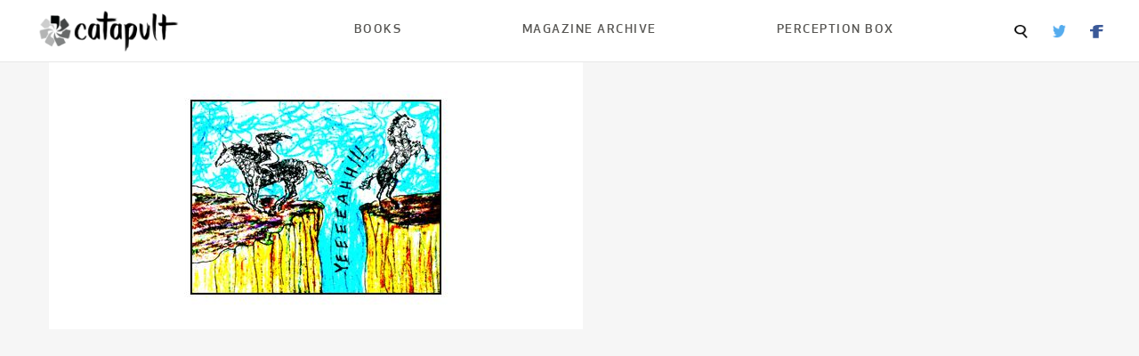

--- FILE ---
content_type: text/html; charset=UTF-8
request_url: https://magazine.catapult.co/fiction/stories/why-i-stopped-riding-horses
body_size: 9460
content:
<!DOCTYPE html>
<html class='no-js' lang='en'>
	<head>
		<meta name="viewport" content="width=device-width, initial-scale=1.0, maximum-scale=1.0, user-scalable=0" />
		<meta content='en-US' http-equiv='Content-Language'>
		<meta content='text/html; charset=UTF-8'>
		<meta content='IE=edge' http-equiv='X-UA-Compatible'>
		<meta name='robots' content='max-image-preview:large' />
	<style>img:is([sizes="auto" i], [sizes^="auto," i]) { contain-intrinsic-size: 3000px 1500px }</style>
	<script type="text/javascript">
/* <![CDATA[ */
window._wpemojiSettings = {"baseUrl":"https:\/\/s.w.org\/images\/core\/emoji\/16.0.1\/72x72\/","ext":".png","svgUrl":"https:\/\/s.w.org\/images\/core\/emoji\/16.0.1\/svg\/","svgExt":".svg","source":{"concatemoji":"https:\/\/s37710.pcdn.co\/wp-includes\/js\/wp-emoji-release.min.js?ver=6.8.3"}};
/*! This file is auto-generated */
!function(s,n){var o,i,e;function c(e){try{var t={supportTests:e,timestamp:(new Date).valueOf()};sessionStorage.setItem(o,JSON.stringify(t))}catch(e){}}function p(e,t,n){e.clearRect(0,0,e.canvas.width,e.canvas.height),e.fillText(t,0,0);var t=new Uint32Array(e.getImageData(0,0,e.canvas.width,e.canvas.height).data),a=(e.clearRect(0,0,e.canvas.width,e.canvas.height),e.fillText(n,0,0),new Uint32Array(e.getImageData(0,0,e.canvas.width,e.canvas.height).data));return t.every(function(e,t){return e===a[t]})}function u(e,t){e.clearRect(0,0,e.canvas.width,e.canvas.height),e.fillText(t,0,0);for(var n=e.getImageData(16,16,1,1),a=0;a<n.data.length;a++)if(0!==n.data[a])return!1;return!0}function f(e,t,n,a){switch(t){case"flag":return n(e,"\ud83c\udff3\ufe0f\u200d\u26a7\ufe0f","\ud83c\udff3\ufe0f\u200b\u26a7\ufe0f")?!1:!n(e,"\ud83c\udde8\ud83c\uddf6","\ud83c\udde8\u200b\ud83c\uddf6")&&!n(e,"\ud83c\udff4\udb40\udc67\udb40\udc62\udb40\udc65\udb40\udc6e\udb40\udc67\udb40\udc7f","\ud83c\udff4\u200b\udb40\udc67\u200b\udb40\udc62\u200b\udb40\udc65\u200b\udb40\udc6e\u200b\udb40\udc67\u200b\udb40\udc7f");case"emoji":return!a(e,"\ud83e\udedf")}return!1}function g(e,t,n,a){var r="undefined"!=typeof WorkerGlobalScope&&self instanceof WorkerGlobalScope?new OffscreenCanvas(300,150):s.createElement("canvas"),o=r.getContext("2d",{willReadFrequently:!0}),i=(o.textBaseline="top",o.font="600 32px Arial",{});return e.forEach(function(e){i[e]=t(o,e,n,a)}),i}function t(e){var t=s.createElement("script");t.src=e,t.defer=!0,s.head.appendChild(t)}"undefined"!=typeof Promise&&(o="wpEmojiSettingsSupports",i=["flag","emoji"],n.supports={everything:!0,everythingExceptFlag:!0},e=new Promise(function(e){s.addEventListener("DOMContentLoaded",e,{once:!0})}),new Promise(function(t){var n=function(){try{var e=JSON.parse(sessionStorage.getItem(o));if("object"==typeof e&&"number"==typeof e.timestamp&&(new Date).valueOf()<e.timestamp+604800&&"object"==typeof e.supportTests)return e.supportTests}catch(e){}return null}();if(!n){if("undefined"!=typeof Worker&&"undefined"!=typeof OffscreenCanvas&&"undefined"!=typeof URL&&URL.createObjectURL&&"undefined"!=typeof Blob)try{var e="postMessage("+g.toString()+"("+[JSON.stringify(i),f.toString(),p.toString(),u.toString()].join(",")+"));",a=new Blob([e],{type:"text/javascript"}),r=new Worker(URL.createObjectURL(a),{name:"wpTestEmojiSupports"});return void(r.onmessage=function(e){c(n=e.data),r.terminate(),t(n)})}catch(e){}c(n=g(i,f,p,u))}t(n)}).then(function(e){for(var t in e)n.supports[t]=e[t],n.supports.everything=n.supports.everything&&n.supports[t],"flag"!==t&&(n.supports.everythingExceptFlag=n.supports.everythingExceptFlag&&n.supports[t]);n.supports.everythingExceptFlag=n.supports.everythingExceptFlag&&!n.supports.flag,n.DOMReady=!1,n.readyCallback=function(){n.DOMReady=!0}}).then(function(){return e}).then(function(){var e;n.supports.everything||(n.readyCallback(),(e=n.source||{}).concatemoji?t(e.concatemoji):e.wpemoji&&e.twemoji&&(t(e.twemoji),t(e.wpemoji)))}))}((window,document),window._wpemojiSettings);
/* ]]> */
</script>
<style id='wp-emoji-styles-inline-css' type='text/css'>

	img.wp-smiley, img.emoji {
		display: inline !important;
		border: none !important;
		box-shadow: none !important;
		height: 1em !important;
		width: 1em !important;
		margin: 0 0.07em !important;
		vertical-align: -0.1em !important;
		background: none !important;
		padding: 0 !important;
	}
</style>
<link rel='stylesheet' id='wp-block-library-css' href='https://s37710.pcdn.co/wp-includes/css/dist/block-library/style.min.css?ver=6.8.3' type='text/css' media='all' />
<style id='classic-theme-styles-inline-css' type='text/css'>
/*! This file is auto-generated */
.wp-block-button__link{color:#fff;background-color:#32373c;border-radius:9999px;box-shadow:none;text-decoration:none;padding:calc(.667em + 2px) calc(1.333em + 2px);font-size:1.125em}.wp-block-file__button{background:#32373c;color:#fff;text-decoration:none}
</style>
<style id='global-styles-inline-css' type='text/css'>
:root{--wp--preset--aspect-ratio--square: 1;--wp--preset--aspect-ratio--4-3: 4/3;--wp--preset--aspect-ratio--3-4: 3/4;--wp--preset--aspect-ratio--3-2: 3/2;--wp--preset--aspect-ratio--2-3: 2/3;--wp--preset--aspect-ratio--16-9: 16/9;--wp--preset--aspect-ratio--9-16: 9/16;--wp--preset--color--black: #000000;--wp--preset--color--cyan-bluish-gray: #abb8c3;--wp--preset--color--white: #ffffff;--wp--preset--color--pale-pink: #f78da7;--wp--preset--color--vivid-red: #cf2e2e;--wp--preset--color--luminous-vivid-orange: #ff6900;--wp--preset--color--luminous-vivid-amber: #fcb900;--wp--preset--color--light-green-cyan: #7bdcb5;--wp--preset--color--vivid-green-cyan: #00d084;--wp--preset--color--pale-cyan-blue: #8ed1fc;--wp--preset--color--vivid-cyan-blue: #0693e3;--wp--preset--color--vivid-purple: #9b51e0;--wp--preset--gradient--vivid-cyan-blue-to-vivid-purple: linear-gradient(135deg,rgba(6,147,227,1) 0%,rgb(155,81,224) 100%);--wp--preset--gradient--light-green-cyan-to-vivid-green-cyan: linear-gradient(135deg,rgb(122,220,180) 0%,rgb(0,208,130) 100%);--wp--preset--gradient--luminous-vivid-amber-to-luminous-vivid-orange: linear-gradient(135deg,rgba(252,185,0,1) 0%,rgba(255,105,0,1) 100%);--wp--preset--gradient--luminous-vivid-orange-to-vivid-red: linear-gradient(135deg,rgba(255,105,0,1) 0%,rgb(207,46,46) 100%);--wp--preset--gradient--very-light-gray-to-cyan-bluish-gray: linear-gradient(135deg,rgb(238,238,238) 0%,rgb(169,184,195) 100%);--wp--preset--gradient--cool-to-warm-spectrum: linear-gradient(135deg,rgb(74,234,220) 0%,rgb(151,120,209) 20%,rgb(207,42,186) 40%,rgb(238,44,130) 60%,rgb(251,105,98) 80%,rgb(254,248,76) 100%);--wp--preset--gradient--blush-light-purple: linear-gradient(135deg,rgb(255,206,236) 0%,rgb(152,150,240) 100%);--wp--preset--gradient--blush-bordeaux: linear-gradient(135deg,rgb(254,205,165) 0%,rgb(254,45,45) 50%,rgb(107,0,62) 100%);--wp--preset--gradient--luminous-dusk: linear-gradient(135deg,rgb(255,203,112) 0%,rgb(199,81,192) 50%,rgb(65,88,208) 100%);--wp--preset--gradient--pale-ocean: linear-gradient(135deg,rgb(255,245,203) 0%,rgb(182,227,212) 50%,rgb(51,167,181) 100%);--wp--preset--gradient--electric-grass: linear-gradient(135deg,rgb(202,248,128) 0%,rgb(113,206,126) 100%);--wp--preset--gradient--midnight: linear-gradient(135deg,rgb(2,3,129) 0%,rgb(40,116,252) 100%);--wp--preset--font-size--small: 13px;--wp--preset--font-size--medium: 20px;--wp--preset--font-size--large: 36px;--wp--preset--font-size--x-large: 42px;--wp--preset--spacing--20: 0.44rem;--wp--preset--spacing--30: 0.67rem;--wp--preset--spacing--40: 1rem;--wp--preset--spacing--50: 1.5rem;--wp--preset--spacing--60: 2.25rem;--wp--preset--spacing--70: 3.38rem;--wp--preset--spacing--80: 5.06rem;--wp--preset--shadow--natural: 6px 6px 9px rgba(0, 0, 0, 0.2);--wp--preset--shadow--deep: 12px 12px 50px rgba(0, 0, 0, 0.4);--wp--preset--shadow--sharp: 6px 6px 0px rgba(0, 0, 0, 0.2);--wp--preset--shadow--outlined: 6px 6px 0px -3px rgba(255, 255, 255, 1), 6px 6px rgba(0, 0, 0, 1);--wp--preset--shadow--crisp: 6px 6px 0px rgba(0, 0, 0, 1);}:where(.is-layout-flex){gap: 0.5em;}:where(.is-layout-grid){gap: 0.5em;}body .is-layout-flex{display: flex;}.is-layout-flex{flex-wrap: wrap;align-items: center;}.is-layout-flex > :is(*, div){margin: 0;}body .is-layout-grid{display: grid;}.is-layout-grid > :is(*, div){margin: 0;}:where(.wp-block-columns.is-layout-flex){gap: 2em;}:where(.wp-block-columns.is-layout-grid){gap: 2em;}:where(.wp-block-post-template.is-layout-flex){gap: 1.25em;}:where(.wp-block-post-template.is-layout-grid){gap: 1.25em;}.has-black-color{color: var(--wp--preset--color--black) !important;}.has-cyan-bluish-gray-color{color: var(--wp--preset--color--cyan-bluish-gray) !important;}.has-white-color{color: var(--wp--preset--color--white) !important;}.has-pale-pink-color{color: var(--wp--preset--color--pale-pink) !important;}.has-vivid-red-color{color: var(--wp--preset--color--vivid-red) !important;}.has-luminous-vivid-orange-color{color: var(--wp--preset--color--luminous-vivid-orange) !important;}.has-luminous-vivid-amber-color{color: var(--wp--preset--color--luminous-vivid-amber) !important;}.has-light-green-cyan-color{color: var(--wp--preset--color--light-green-cyan) !important;}.has-vivid-green-cyan-color{color: var(--wp--preset--color--vivid-green-cyan) !important;}.has-pale-cyan-blue-color{color: var(--wp--preset--color--pale-cyan-blue) !important;}.has-vivid-cyan-blue-color{color: var(--wp--preset--color--vivid-cyan-blue) !important;}.has-vivid-purple-color{color: var(--wp--preset--color--vivid-purple) !important;}.has-black-background-color{background-color: var(--wp--preset--color--black) !important;}.has-cyan-bluish-gray-background-color{background-color: var(--wp--preset--color--cyan-bluish-gray) !important;}.has-white-background-color{background-color: var(--wp--preset--color--white) !important;}.has-pale-pink-background-color{background-color: var(--wp--preset--color--pale-pink) !important;}.has-vivid-red-background-color{background-color: var(--wp--preset--color--vivid-red) !important;}.has-luminous-vivid-orange-background-color{background-color: var(--wp--preset--color--luminous-vivid-orange) !important;}.has-luminous-vivid-amber-background-color{background-color: var(--wp--preset--color--luminous-vivid-amber) !important;}.has-light-green-cyan-background-color{background-color: var(--wp--preset--color--light-green-cyan) !important;}.has-vivid-green-cyan-background-color{background-color: var(--wp--preset--color--vivid-green-cyan) !important;}.has-pale-cyan-blue-background-color{background-color: var(--wp--preset--color--pale-cyan-blue) !important;}.has-vivid-cyan-blue-background-color{background-color: var(--wp--preset--color--vivid-cyan-blue) !important;}.has-vivid-purple-background-color{background-color: var(--wp--preset--color--vivid-purple) !important;}.has-black-border-color{border-color: var(--wp--preset--color--black) !important;}.has-cyan-bluish-gray-border-color{border-color: var(--wp--preset--color--cyan-bluish-gray) !important;}.has-white-border-color{border-color: var(--wp--preset--color--white) !important;}.has-pale-pink-border-color{border-color: var(--wp--preset--color--pale-pink) !important;}.has-vivid-red-border-color{border-color: var(--wp--preset--color--vivid-red) !important;}.has-luminous-vivid-orange-border-color{border-color: var(--wp--preset--color--luminous-vivid-orange) !important;}.has-luminous-vivid-amber-border-color{border-color: var(--wp--preset--color--luminous-vivid-amber) !important;}.has-light-green-cyan-border-color{border-color: var(--wp--preset--color--light-green-cyan) !important;}.has-vivid-green-cyan-border-color{border-color: var(--wp--preset--color--vivid-green-cyan) !important;}.has-pale-cyan-blue-border-color{border-color: var(--wp--preset--color--pale-cyan-blue) !important;}.has-vivid-cyan-blue-border-color{border-color: var(--wp--preset--color--vivid-cyan-blue) !important;}.has-vivid-purple-border-color{border-color: var(--wp--preset--color--vivid-purple) !important;}.has-vivid-cyan-blue-to-vivid-purple-gradient-background{background: var(--wp--preset--gradient--vivid-cyan-blue-to-vivid-purple) !important;}.has-light-green-cyan-to-vivid-green-cyan-gradient-background{background: var(--wp--preset--gradient--light-green-cyan-to-vivid-green-cyan) !important;}.has-luminous-vivid-amber-to-luminous-vivid-orange-gradient-background{background: var(--wp--preset--gradient--luminous-vivid-amber-to-luminous-vivid-orange) !important;}.has-luminous-vivid-orange-to-vivid-red-gradient-background{background: var(--wp--preset--gradient--luminous-vivid-orange-to-vivid-red) !important;}.has-very-light-gray-to-cyan-bluish-gray-gradient-background{background: var(--wp--preset--gradient--very-light-gray-to-cyan-bluish-gray) !important;}.has-cool-to-warm-spectrum-gradient-background{background: var(--wp--preset--gradient--cool-to-warm-spectrum) !important;}.has-blush-light-purple-gradient-background{background: var(--wp--preset--gradient--blush-light-purple) !important;}.has-blush-bordeaux-gradient-background{background: var(--wp--preset--gradient--blush-bordeaux) !important;}.has-luminous-dusk-gradient-background{background: var(--wp--preset--gradient--luminous-dusk) !important;}.has-pale-ocean-gradient-background{background: var(--wp--preset--gradient--pale-ocean) !important;}.has-electric-grass-gradient-background{background: var(--wp--preset--gradient--electric-grass) !important;}.has-midnight-gradient-background{background: var(--wp--preset--gradient--midnight) !important;}.has-small-font-size{font-size: var(--wp--preset--font-size--small) !important;}.has-medium-font-size{font-size: var(--wp--preset--font-size--medium) !important;}.has-large-font-size{font-size: var(--wp--preset--font-size--large) !important;}.has-x-large-font-size{font-size: var(--wp--preset--font-size--x-large) !important;}
:where(.wp-block-post-template.is-layout-flex){gap: 1.25em;}:where(.wp-block-post-template.is-layout-grid){gap: 1.25em;}
:where(.wp-block-columns.is-layout-flex){gap: 2em;}:where(.wp-block-columns.is-layout-grid){gap: 2em;}
:root :where(.wp-block-pullquote){font-size: 1.5em;line-height: 1.6;}
</style>
<link rel='stylesheet' id='foundation-css' href='https://s37710.pcdn.co/wp-content/themes/catapult-magazine/css/foundation.css?ver=6.7.5' type='text/css' media='all' />
<link rel='stylesheet' id='dashicons-css' href='https://s37710.pcdn.co/wp-includes/css/dashicons.min.css?ver=6.8.3' type='text/css' media='all' />
<link rel='stylesheet' id='catapult-css' href='https://s37710.pcdn.co/wp-content/themes/catapult-magazine/css/app.css?ver=1.1.2' type='text/css' media='all' />
<script type="text/javascript" src="https://s37710.pcdn.co/wp-includes/js/jquery/jquery.min.js?ver=3.7.1" id="jquery-core-js"></script>
<script type="text/javascript" src="https://s37710.pcdn.co/wp-includes/js/jquery/jquery-migrate.min.js?ver=3.4.1" id="jquery-migrate-js"></script>
<link rel="https://api.w.org/" href="https://magazine.catapult.co/wp-json/" /><link rel="alternate" title="JSON" type="application/json" href="https://magazine.catapult.co/wp-json/wp/v2/posts/148" /><link rel="EditURI" type="application/rsd+xml" title="RSD" href="https://magazine.catapult.co/xmlrpc.php?rsd" />
<meta name="generator" content="WordPress 6.8.3" />
<link rel="canonical" href="https://magazine.catapult.co/fiction/stories/why-i-stopped-riding-horses" />
<link rel='shortlink' href='https://magazine.catapult.co/?p=148' />
<link rel="alternate" title="oEmbed (JSON)" type="application/json+oembed" href="https://magazine.catapult.co/wp-json/oembed/1.0/embed?url=https%3A%2F%2Fmagazine.catapult.co%2Ffiction%2Fstories%2Fwhy-i-stopped-riding-horses" />
<link rel="alternate" title="oEmbed (XML)" type="text/xml+oembed" href="https://magazine.catapult.co/wp-json/oembed/1.0/embed?url=https%3A%2F%2Fmagazine.catapult.co%2Ffiction%2Fstories%2Fwhy-i-stopped-riding-horses&#038;format=xml" />
<link rel="icon" href="https://s37710.pcdn.co/wp-content/uploads/sites/4/2025/07/cropped-Catapult-wheel-32x32.png" sizes="32x32" />
<link rel="icon" href="https://s37710.pcdn.co/wp-content/uploads/sites/4/2025/07/cropped-Catapult-wheel-192x192.png" sizes="192x192" />
<link rel="apple-touch-icon" href="https://s37710.pcdn.co/wp-content/uploads/sites/4/2025/07/cropped-Catapult-wheel-180x180.png" />
<meta name="msapplication-TileImage" content="https://s37710.pcdn.co/wp-content/uploads/sites/4/2025/07/cropped-Catapult-wheel-270x270.png" />
		
					<meta property="og:title" content="Why I Stopped Riding Horses" />
			<meta property="og:url" content="https://magazine.catapult.co" />
			<meta property="og:url" content="https://magazine.catapult.co/fiction/stories/why-i-stopped-riding-horses" />
			</head>
	<body class="wp-singular post-template-default single single-post postid-148 single-format-standard wp-theme-catapult-magazine" itemscope itemtype="http://schema.org/WebPage">
		<div class="off-canvas-absolute position-left" id="slideOutMenu" data-off-canvas>
			<div class="menu-top-nav-container"><ul id="mobile-nav-menu" class="mobile-nav-menu"><li id="menu-item-4088" class="menu-item menu-item-type-custom menu-item-object-custom menu-item-4088"><a href="https://books.catapult.co/">Books</a></li>
<li id="menu-item-4089" class="menu-item menu-item-type-custom menu-item-object-custom menu-item-4089"><a href="/">Magazine Archive</a></li>
<li id="menu-item-11516" class="menu-item menu-item-type-custom menu-item-object-custom menu-item-11516"><a href="https://books.catapult.co/perception-box/">Perception Box</a></li>
</ul></div>			<div class="search-box">
				<div class="search-container">
					<form action="/" method="post">
						<input type="text" name="s">
						<input type="submit" value="Search">
					</form>
				</div>
			</div>
		</div>
		<div class="off-canvas-content" data-off-canvas-content>
			<div class="catapult-header" data-sticky-container>
				<div class="title-bar" data-sticky data-options="marginTop:0;">
					<div class="title-bar-container">
						<div class="title-bar-left">
							<button type="button" class="show-for-small-only" data-toggle="slideOutMenu"><img src="/wp-content/themes/catapult/img/menu-icon.png" alt="Menu"></button>
							<a href="/"><img width="165" height="53" src="/wp-content/themes/catapult-magazine/img/catapult-logo.webp"></a>
						</div>
						<div class="title-bar-right hide-for-small-only">
							<div class="menu-top-nav-container"><ul id="top-navigation" class="top-navigation"><li class="menu-item menu-item-type-custom menu-item-object-custom menu-item-4088"><a href="https://books.catapult.co/">Books</a></li>
<li class="menu-item menu-item-type-custom menu-item-object-custom menu-item-4089"><a href="/">Magazine Archive</a></li>
<li class="menu-item menu-item-type-custom menu-item-object-custom menu-item-11516"><a href="https://books.catapult.co/perception-box/">Perception Box</a></li>
</ul></div>							<div class="secondary-navigation">
								<span><a class="search-box-summon"><img src="/wp-content/themes/catapult-magazine/img/search-icon.webp"></a></span>
																	<span><a href="https://twitter.com/CatapultStory"><img src="/wp-content/themes/catapult-magazine/img/twitter-icon.webp"></a></span>
																									<span><a href="https://www.facebook.com/catapultstories"><img src="/wp-content/themes/catapult-magazine/img/facebook-icon.webp"></a></span>
															</div>
						</div>
					</div>
				</div>
			</div>
<!-- CONTENT -->
<div class="article-container grid-x grid-padding-x">
	<div class="cell small-12">
		<div class="img-container"><img src="https://s37710.pcdn.co/wp-content/uploads/sites/4/2023/08/Horse_cliff_2_for_Catapult.jpg"></div>
	</div>
	<div class="cell medium-2">
		<div class="author-box">
			<div class="author-img-container"><a href="https://magazine.catapult.co/author/jaykettering"><span class="dashicons dashicons-admin-users"></span></a></div>
			<div class="author-info">
				<a href="https://magazine.catapult.co/author/jaykettering" class="author-byline">Jay Kettering</a>
				<span class="publish-date">Aug 29, 2016</span>
			</div>
		</div> 
	</div>
	<div class="main-content cell medium-8">
			<span class="taxonomy_badge">
								<span class="category"><a href="/category/fiction">Fiction</a></span>
								|			<span class="category"><a href="/tag/short-story">Short Story</a></span>
						</span>
		<h1>Why I Stopped Riding Horses</h1>
		<h5><p>My body lies splattered on rocks beneath the cliff where I was thrown from my horse. I&#8217;m dead, but my death needs confirmation. And from a professional. The doctor finally arrives. He observes and then speaks. &#8220;This person here . . . and over there . . . and there . . . is dead—D-E- [&hellip;]</p>
</h5>
		<p class="MsoNormal" data-p-id="c8e6baf2-5414-46f7-9646-546bea533b50"><label style='mso-bidi-font-size:12.0pt;font-family:"Times New Roman","serif"'>My body lies splattered on rocks beneath the cliff where I was thrown from my horse.</label></p>
<p class="MsoNormal" data-p-id="98664d09-3256-47be-b232-27c500bafe42"><label style='mso-bidi-font-size:12.0pt;font-family:"Times New Roman","serif"'>I&#8217;m dead, but my death needs confirmation. And from a professional. The doctor finally arrives. He observes and then speaks. </label></p>
<p class="MsoNormal" data-p-id="87e35797-84a2-433b-99fe-4c9a65363d74"><label style='mso-bidi-font-size:12.0pt;font-family:"Times New Roman","serif"'>&#8220;This person here . . . and over there . . . and there . . . is dead—D-E- A-D—dead. Pronounced, &#8216;dead.&#8217; Using it in a sentence. The one on the rocks is dead. &#8220;</label></p>
<p class="MsoNormal" data-p-id="497303fc-f0c1-4727-a921-453ab021409a"><label style='mso-bidi-font-size:12.0pt;font-family:"Times New Roman","serif"'>Hands begin hitting hands turning meaningless rhythm into determined applause. A spelling bee for grim reapers. The crowd of spectators take credit for their previously amateur guesses.</label></p>
<p class="MsoNormal" data-p-id="d8a8ad26-8965-4bf8-a27e-616326a822ca"><label style='mso-bidi-font-size:12.0pt;font-family:"Times New Roman","serif"'>&#8220;Ha! I knew he was dead.&#8221;</label></p>
<p class="MsoNormal" data-p-id="2f07af46-0f62-4b91-a271-62d29769a44f"><label style='mso-bidi-font-size:12.0pt;font-family:"Times New Roman","serif"'>&#8220;Dead people always look like they&#8217;ve lost weight.&#8221;</label></p>
<p class="MsoNormal" data-p-id="8d57a57a-dad9-456b-93b8-b8ef9491ff63"><label style='mso-bidi-font-size:12.0pt;font-family:"Times New Roman","serif"'>&#8220;Yes, he does look thinner.&#8221;</label></p>
<p class="MsoNormal" data-p-id="5ada3a52-9b31-405a-a364-7eef6abf8b4f"><label style='mso-bidi-font-size:12.0pt;font-family:"Times New Roman","serif"'>&#8220;Of course, that&#8217;s offset by his new wide-ness.&#8221;</label></p>
<p class="MsoNormal" data-p-id="45656e61-97e7-48e2-bcb5-1b664d24c8fa"><label style='mso-bidi-font-size:12.0pt;font-family:"Times New Roman","serif"'>I guess you may be thinking, as I am writing about my death in the first-person, that this is a story of misinterpretation, or perhaps a miraculous recuperation. No. I&#8217;m dead. I can&#8217;t tell you yet if there&#8217;s an after-life, but I can tell you that there is definitely an after-thought.</label></p>
<p class="MsoNormal" data-p-id="bd9ebb7f-c1a1-40ed-96c8-dd14aaa3fad3"><label style='mso-bidi-font-size:12.0pt;font-family:"Times New Roman","serif"'>I was told I was going to die. Well, all of us, in a way are told this, because, so far, everyone has. And for most of us, with the exception of those experiencing a terminal disease and whom received a sentence, we have to settle for the universal, &#8220;We&#8217;re all gonna die someday.&#8221;</label></p>
<p class="MsoNormal" data-p-id="80a2f64a-fc25-42a4-99e1-f402200066d6"><label style='mso-bidi-font-size:12.0pt;font-family:"Times New Roman","serif"'>In retrospect, lying here dead on these rocks beneath the cliff where I fell off my horse, I would&#8217;ve liked a more specific time-frame. A thoughtful and professional estimate. Even a guesstimate. </label></p>
<p class="MsoNormal" data-p-id="bcbf9931-20bf-4168-9849-e44795187eb3"><label style='mso-bidi-font-size:12.0pt;font-family:"Times New Roman","serif"'>But no. Today is my &#8216;someday.&#8217; All I got was a, &#8220;Hey, you&#8217;re dead now, get used to it.&#8221;</label></p>
<p class="MsoNormal" data-p-id="38c51989-e76f-4e67-99aa-47046755d441"><label style='mso-bidi-font-size:12.0pt;font-family:"Times New Roman","serif"'>I should be anxious—anxious to learn the truth to a life of theological ponderings. Is Christ a documentary or a Marvel comic? I guess I should be grateful. I always wanted to go into death blind, no commitments, no wedding ring with Heaven or Hell. Treat the afterlife like a singles bar and see who, if anyone, picks me up.</label></p>
<p class="MsoNormal" data-p-id="dd4ee942-12af-44dc-b3f9-bc00eec78e43"><label style='mso-bidi-font-size:12.0pt;font-family:"Times New Roman","serif"'>So here&#8217;s what I am thinking about. I&#8217;m thinking about how much she wanted me to go riding with her. She was always teasing me about my collection of Charlie Russell prints when my only &#8216;cowboy&#8217; experience was getting bucked off Shetland ponies as a kid.</label></p>
<p class="MsoNormal" data-p-id="12763f24-3c21-459c-bfc4-98eade7f1148"><label style='mso-bidi-font-size:12.0pt;font-family:"Times New Roman","serif"'>&#8220;Hell, no one rides horses, they just draw pictures of them,&#8221; I told her.</label></p>
<p class="MsoNormal" data-p-id="c3310d7c-259b-47bb-9fed-ad2c59f4096e"><label style='mso-bidi-font-size:12.0pt;font-family:"Times New Roman","serif"'>&#8220;And who do you think is riding those horses you bet on at the track?&#8221; she replied.</label></p>
<p class="MsoNormal" data-p-id="dc91935c-bd6d-44b4-bae7-9fac3010f81e"><label style='mso-bidi-font-size:12.0pt;font-family:"Times New Roman","serif"'>&#8220;Well, that&#8217;s different.&#8221;</label></p>
<p class="MsoNormal" data-p-id="cdb62184-6663-44fc-98b5-944748ccb2c1"><label style='mso-bidi-font-size:12.0pt;font-family:"Times New Roman","serif"'>&#8220;And the people on horses at the rodeo?&#8221;</label></p>
<p class="MsoNormal" data-p-id="6b97f10f-01a9-420b-a8b6-0114faf4465b"><label style='mso-bidi-font-size:12.0pt;font-family:"Times New Roman","serif"'>&#8220;Yeah, okay, there&#8217;s that . . . . &#8220;</label></p>
<p class="MsoNormal" data-p-id="a61799e5-3823-4e85-befe-9e697db8b3fd"><label style='mso-bidi-font-size:12.0pt;font-family:"Times New Roman","serif"'>The weakness of my argument quickly led to us galloping on four-legged heartbeats and her hair . . . her hair had its own jockey, jerking her long and lovely reins up and down, spurring her mouth into a shiny, saucer-shaped object that always comes out fuzzy in the photographs—an ear-to-ear smiling UFO. </label></p>
<p class="MsoNormal" data-p-id="df7c5fed-7ac9-47fc-93be-3f34d6bd380f"><label style='mso-bidi-font-size:12.0pt;font-family:"Times New Roman","serif"'>And her laugh made everything else background noise. A laugh that took aim and shot at rabbits running through the dry grass below. A laugh that screamed down at them, &#8220;Run! Run for your lives!&#8221; High-pitched bursts sounding like eagle screams but more tease than threat. Her laughing talons pull in and evolve into a feathery wind chime, letting the bunny below go free. The laugh swoops circular, flaps once, twice, and disappears into the sun.</label></p>
<p class="MsoNormal" data-p-id="d8a60a6b-f994-4dda-90c8-75254ba5a87d"><label style='mso-bidi-font-size:12.0pt;font-family:"Times New Roman","serif"'>I would&#8217;ve followed that predatory laugh anywhere. And I did. Well, I tried. </label></p>
<p class="MsoNormal" data-p-id="9dcc63c2-b27b-439f-8b49-e33927192634"><label style='mso-bidi-font-size:12.0pt;font-family:"Times New Roman","serif"'>Her and her laugh on horseback—what a goddammed lovely last sight.</label></p>
<p class="MsoNormal" data-p-id="1614a9fe-3170-4807-9c03-d46e6228b382"><label style='mso-bidi-font-size:12.0pt;font-family:"Times New Roman","serif"'>God, can you smell it? Probably not, but I can—cemetery perfume. It&#8217;s coming from the plastic flowers, their plastic roots growing down into embalmed bodies, sucking up the juices that keep them looking so life-like.</label></p>
<p class="MsoNormal" data-p-id="e6b3baf5-4da7-4803-8028-3751c6375c1f"><label style='mso-bidi-font-size:12.0pt;font-family:"Times New Roman","serif"'>Weird. The graves look like beds—hotel beds—perfectly made up. And that&#8217;s great because I&#8217;m sleepy—very sleepy. I plump the tombstone pillow and pull up the cover of dirt and fall into my mattress gravely.</label></p>
<p class="MsoNormal" data-p-id="a56e44a5-ae99-43fe-8c73-f94fe2b1ae9f"><label style='mso-bidi-font-size:12.0pt;font-family:"Times New Roman","serif"'>However, I never seem to land on my mattress. I&#8217;m just falling. I&#8217;m falling into a void of erased screams—falling and falling with nothing to grab for, nothing to hold on to—except the memory of her laughter. Not a bad way to fall. And not a bad way to go.</label></p>
<p class="MsoNormal" data-p-id="e46ba158-3602-4ac3-9151-a2d36b0adbe1"><label style='mso-bidi-font-size:12.0pt;font-family:"Times New Roman","serif"'>#</label></p>
		<div class="story-share-widget horz">
			<ul>
				<li class="share-fb"><a href="#"><img src="/wp-content/themes/catapult-magazine/img/new_share_widget_facebook.png"></a></li>
				<li class="share-tw"><a href="#"><img src="/wp-content/themes/catapult-magazine/img/new_share_widget_twitter.png"></a></li>
			</ul>
		</div>
	</div>
	<div class="cell medium-2">
		<div class="story-share-widget">
			<ul>
				<li class="share-fb"><a href="#"><img src="/wp-content/themes/catapult-magazine/img/new_share_widget_facebook.png"></a></li>
				<li class="share-tw"><a href="#"><img src="/wp-content/themes/catapult-magazine/img/new_share_widget_twitter.png"></a></li>
			</ul>
		</div>
	</div>
	<div class="author-bio-container cell medium-7 medium-offset-2">
		<div class=" grid-x grid-padding-x">
			<div class="author-bio-photo cell medium-3">
				<div class="author-bio-photo-inner">
					<div class="author-bio-photo-container"><a href="https://magazine.catapult.co/author/jaykettering"><img src="https://static.catapult.co/production/users/87/original/Catapult_Symbol_1450898159.jpg"></a></div>
				</div>
			</div>
			<div class="author-bio cell medium-9">
				<div class="author-name"><a href="https://magazine.catapult.co/author/jaykettering">Jay Kettering</a></div>
				<div class="author-info">
					<p>
											</p>
				</div>
			</div>
		</div>
	</div>
</div>
<div class="related-stories grid-x grid-padding-x">
	<div class="related-header cell small-12">
		<h4>More in this series</h4>
	</div>
			<div class="cell medium-4">
			<!-- STORY -->
<div class="story-container">
	<div class="img-container"><a href="https://magazine.catapult.co/fiction/stories/under-the-pier"><img src="https://s37710.pcdn.co/wp-content/uploads/sites/4/2023/08/pier_1-338x225.jpeg"></a></div>
	<div class="story-content-contaner">
			<span class="taxonomy_badge">
								<span class="category"><a href="/category/fiction">Fiction</a></span>
								|			<span class="category"><a href="/tag/short-story">Short Story</a></span>
						</span>
		<h5><a href="https://magazine.catapult.co/fiction/stories/under-the-pier">Under the Pier</a></h5>
		 <p><p>My body lies splattered on rocks beneath the cliff where I was thrown from my horse. I&#8217;m dead, but my death needs confirmation. And from a professional. The doctor finally arrives. He observes and then speaks. &#8220;This person here . . . and over there . . . and there . . . is dead—D-E- [&hellip;]</p>
</p>		<div class="author-box">
		<div class="author-img-container"><a href="https://magazine.catapult.co/author/shirleygolden"><span class="dashicons dashicons-admin-users"></span></a></div>
	<div class="author-info">
		<a href="https://magazine.catapult.co/author/shirleygolden" class="author-byline">Shirley Golden</a>
		<span class="publish-date">Apr 11, 2016</span>
	</div>
</div> 	</div>
</div>
<!-- /STORY -->
		</div>
			<div class="cell medium-4">
			<!-- STORY -->
<div class="story-container">
	<div class="img-container"></div>
	<div class="story-content-contaner">
			<span class="taxonomy_badge">
								<span class="category"><a href="/category/fiction">Fiction</a></span>
								|			<span class="category"><a href="/tag/short-story">Short Story</a></span>
						</span>
		<h5><a href="https://magazine.catapult.co/fiction/stories/and-our-fathers-who-are-they">And Our Fathers, Who Are They?</a></h5>
		 <p><p>My body lies splattered on rocks beneath the cliff where I was thrown from my horse. I&#8217;m dead, but my death needs confirmation. And from a professional. The doctor finally arrives. He observes and then speaks. &#8220;This person here . . . and over there . . . and there . . . is dead—D-E- [&hellip;]</p>
</p>		<div class="author-box">
		<div class="author-img-container"><a href="https://magazine.catapult.co/author/rantrantrantrantrantrant"><span class="dashicons dashicons-admin-users"></span></a></div>
	<div class="author-info">
		<a href="https://magazine.catapult.co/author/rantrantrantrantrantrant" class="author-byline">Rante Cimafranca</a>
		<span class="publish-date">May 13, 2016</span>
	</div>
</div> 	</div>
</div>
<!-- /STORY -->
		</div>
			<div class="cell medium-4">
			<!-- STORY -->
<div class="story-container">
	<div class="img-container"><a href="https://magazine.catapult.co/fiction/stories/big-brat"><img src="https://s37710.pcdn.co/wp-content/uploads/sites/4/2023/08/IMG_2115_1456690599-169x225.jpg"></a></div>
	<div class="story-content-contaner">
			<span class="taxonomy_badge">
								<span class="category"><a href="/category/fiction">Fiction</a></span>
						</span>
		<h5><a href="https://magazine.catapult.co/fiction/stories/big-brat">Big Brat</a></h5>
		 <p><p>My body lies splattered on rocks beneath the cliff where I was thrown from my horse. I&#8217;m dead, but my death needs confirmation. And from a professional. The doctor finally arrives. He observes and then speaks. &#8220;This person here . . . and over there . . . and there . . . is dead—D-E- [&hellip;]</p>
</p>		<div class="author-box">
		<div class="author-img-container"><a href="https://magazine.catapult.co/author/brainsquint"><span class="dashicons dashicons-admin-users"></span></a></div>
	<div class="author-info">
		<a href="https://magazine.catapult.co/author/brainsquint" class="author-byline">emily morris</a>
		<span class="publish-date">Feb 28, 2016</span>
	</div>
</div> 	</div>
</div>
<!-- /STORY -->
		</div>
	</div>
<!-- /CONTENT -->

		</div>
		<footer>
			<div class="grid-container footer-container">
					<div class="grid-x grid-padding-x">
						<div class="large-4 cell left-cell">
							<div>
															<h4>About</h4>
								<li id="menu-item-11519" class="menu-item menu-item-type-post_type menu-item-object-page menu-item-11519"><a href="https://magazine.catapult.co/who-we-are">About Catapult</a></li>
<li id="menu-item-11520" class="menu-item menu-item-type-custom menu-item-object-custom menu-item-11520"><a href="https://books.catapult.co/distribution/">Distribution</a></li>
<li id="menu-item-11521" class="menu-item menu-item-type-custom menu-item-object-custom menu-item-11521"><a href="https://books.catapult.co/rights-permissions/">Rights &#038; Permissions</a></li>
<li id="menu-item-11522" class="menu-item menu-item-type-custom menu-item-object-custom menu-item-11522"><a href="https://books.catapult.co/desk-exam-copies/">Desk &#038; Exam Copies</a></li>
							</div>
						</div>
						<div class="large-4 cell company-info">
																					<a href="https://catapult.co">Catapult</a> | <a href="https://www.counterpointpress.com">Counterpoint</a> | <a href="https://softskull.com">Soft Skull</a><br/>
														20 Jay Street #704<br/>							Brooklyn, NY 11201<br/>							646.926.0805 | <a href="mailto:contact@catapult.co">contact@catapult.co</a><br/>						</div>
						<div class="large-4 cell right-cell">
							<div>
															<h4>Terms &amp; Policies</h4>
								<li id="menu-item-11523" class="menu-item menu-item-type-custom menu-item-object-custom menu-item-11523"><a href="https://books.catapult.co/terms-conditions/">Terms &#038; Conditions</a></li>
<li id="menu-item-11524" class="menu-item menu-item-type-custom menu-item-object-custom menu-item-11524"><a href="https://books.catapult.co/privacy-policy/">Privacy Policy</a></li>
<li id="menu-item-11525" class="menu-item menu-item-type-custom menu-item-object-custom menu-item-11525"><a href="https://books.catapult.co/newsletter/">Newsletter</a></li>
							</div>
						</div>
					</div>
				</div>
			
			</div>
		</footer>
		<div class="search-box-bg hidden-element"></div>
		<div class="search-box-container hidden-element">
			<form action="/">
				<div class="search-box">
					<div class="search-box-close">x</div>
					<div class="search-input-container">
						<img src="/wp-content/themes/catapult-magazine/img/search-icon.webp">
						<input type="text" class="search-box-input" name="s">
					</div>
				</div>
				<input type="submit" value="Search">
			</form>
		</div>
	</body>
	<script type="speculationrules">
{"prefetch":[{"source":"document","where":{"and":[{"href_matches":"\/*"},{"not":{"href_matches":["\/wp-*.php","\/wp-admin\/*","\/wp-content\/uploads\/sites\/4\/*","\/wp-content\/*","\/wp-content\/plugins\/*","\/wp-content\/themes\/catapult-magazine\/*","\/*\\?(.+)"]}},{"not":{"selector_matches":"a[rel~=\"nofollow\"]"}},{"not":{"selector_matches":".no-prefetch, .no-prefetch a"}}]},"eagerness":"conservative"}]}
</script>
<script type="text/javascript" src="https://s37710.pcdn.co/wp-content/themes/catapult-magazine/js/vendor/foundation.js?ver=6.6.3" id="foundation-js"></script>
<script type="text/javascript" src="https://s37710.pcdn.co/wp-content/themes/catapult-magazine/js/vendor/what-input.js?ver=6.6.3" id="what-input-js"></script>
<script type="text/javascript" src="https://s37710.pcdn.co/wp-content/themes/catapult-magazine/js/catapult.js?ver=1.1.2" id="catapult-js"></script>
	</html>

--- FILE ---
content_type: text/css
request_url: https://s37710.pcdn.co/wp-content/themes/catapult-magazine/css/app.css?ver=1.1.2
body_size: 2563
content:
@font-face{font-family:MillerDisplayRegular;src:url("/wp-content/themes/catapult/fonts/Miller-Display-Regular.otf");font-weight:normal;font-style:normal;font-display:swap;font-variant-numeric:lining-nums}@font-face{font-family:ApexNewBook;src:url(/wp-content/themes/catapult-magazine/css/fonts/ApexNew-Book.woff) format("woff");font-display:swap}@font-face{font-family:ApexNewMedium;src:url(/wp-content/themes/catapult-magazine/css/fonts/ApexNew-Medium.woff) format("woff");font-display:swap}@font-face{font-family:ApexNewBold;src:url(/wp-content/themes/catapult-magazine/css/fonts/ApexNew-Bold.woff) format("woff");font-display:swap}@font-face{font-family:MillerDisplay;src:url(/wp-content/themes/catapult-magazine/css/fonts/miller-display.woff) format("woff"),url(/wp-content/themes/catapult-magazine/css/fonts/miller-display.woff2) format("woff2");font-display:swap}@font-face{font-family:MillerTextBold;src:url(/wp-content/themes/catapult-magazine/css/fonts/miller-text-bold.woff) format("woff"),url(/wp-content/themes/catapult-magazine/css/fonts/miller-text-bold.woff2) format("woff2");font-display:swap}body{background-color:#fff}body.single{background-color:#f6f6f6}body a{color:#585754;text-decoration:none}body a:hover{color:#ffcd0a}body .off-canvas-absolute .mobile-nav-menu{margin-left:0;list-style:none;display:flex;flex-direction:column;align-items:center}body .off-canvas-absolute .mobile-nav-menu li{padding:5px 0;width:100%;text-align:center}body .off-canvas-absolute .mobile-nav-menu li:hover{background-color:#9f9d99}body .off-canvas-absolute .mobile-nav-menu li a{color:#000;font-family:MillerDisplay, Times, serif}body .off-canvas-absolute .search-box form{display:flex;justify-content:space-around}body .off-canvas-absolute .search-box form input[type='text']{width:60%;margin:0;font-family:MillerDisplay, Times, serif}body .off-canvas-absolute .search-box form input[type='submit']{width:30%;border:0;background-color:#FFF;font-family:MillerDisplay, Times, serif}body .catapult-header .title-bar{background-color:#fff;border-bottom:#e7e7e7 1px solid}body .catapult-header .title-bar .title-bar-container{background-color:#fff;width:1200px;max-width:1200px;margin:0 auto;display:flex}body .catapult-header .title-bar .title-bar-container .title-bar-left{flex:1 0 165px}body .catapult-header .title-bar .title-bar-container .title-bar-right{display:flex;width:100%;justify-content:space-around;padding-top:15px;flex:1 0 80%}body .catapult-header .title-bar .title-bar-container .title-bar-right .menu-top-nav-container{display:flex;width:100%}body .catapult-header .title-bar .title-bar-container .title-bar-right .menu-top-nav-container .top-navigation{list-style:none;display:flex;justify-content:space-evenly;flex:1 1 auto}body .catapult-header .title-bar .title-bar-container .title-bar-right .menu-top-nav-container .top-navigation li{font-family:ApexNewMedium, Arial, sans-serif;text-transform:uppercase;font-size:14px;font-weight:bold;letter-spacing:1.5px}body .catapult-header .title-bar .title-bar-container .title-bar-right .menu-top-nav-container .top-navigation li a{font-weight:bold}body .catapult-header .title-bar .title-bar-container .title-bar-right .secondary-navigation{width:100px;display:flex;justify-content:space-between;flex:0 0 100px}body .catapult-header .title-bar .title-bar-container .title-bar-right .secondary-navigation span{display:block;max-width:15px}body .catapult-header .title-bar .title-bar-container .title-bar-right .secondary-navigation span img{width:100%;height:15px}body .main-content-container,body .section-content-container{max-width:1200px;margin:0 auto}body .main-content-container .author-box,body .section-content-container .author-box{width:100%;margin-top:5px;display:flex}body .main-content-container .author-box .author-img-container,body .section-content-container .author-box .author-img-container{width:34px;height:34px;background-color:#9f9d99;border-radius:4px;margin-right:21px;overflow:hidden}body .main-content-container .author-box .author-img-container a:hover,body .section-content-container .author-box .author-img-container a:hover{color:#e7e7e7}body .main-content-container .author-box .author-img-container .dashicons,body .section-content-container .author-box .author-img-container .dashicons{width:100%;height:100%;display:block;font-size:32px}body .main-content-container .author-box .author-info,body .section-content-container .author-box .author-info{display:flex;flex-direction:column}body .main-content-container .author-box .author-info .author-byline,body .section-content-container .author-box .author-info .author-byline{font-family:ApexNewMedium, Arial, sans-serif;font-size:14px;line-height:20px;color:#293032}body .main-content-container .author-box .author-info .publish-date,body .section-content-container .author-box .author-info .publish-date{color:#9f9d99;font-family:ApexNewBook, Arial, sans-serif;font-size:11px;line-height:15px}body .main-content-container .taxonomy_badge,body .section-content-container .taxonomy_badge{color:#585754;border-bottom:#585754 1px dotted;padding-bottom:5px}body .main-content-container .taxonomy_badge .category a,body .section-content-container .taxonomy_badge .category a{font-family:ApexNewBook, Arial, sans-serif;font-size:12px;line-height:17px;text-transform:uppercase;color:#585754}body .main-content-container .featured-content .img-container,body .section-content-container .featured-content .img-container{width:100%;height:403px;overflow:hidden}body .main-content-container .featured-content h2,body .section-content-container .featured-content h2{font-family:MillerDisplay, Times, serif;color:#293032;font-weight:500;line-height:44px;font-size:40px;margin-top:20px}body .main-content-container .featured-content h5,body .section-content-container .featured-content h5{font-family:MillerDisplay, Times, serif;color:#293032;font-weight:500;line-height:26px;font-size:20px;margin-top:10px;margin-bottom:10px}body .main-content-container .story-container,body .section-content-container .story-container{margin-bottom:20px}body .main-content-container .story-container .img-container,body .section-content-container .story-container .img-container{width:100%;height:202px;overflow:hidden}body .main-content-container .story-container h5,body .section-content-container .story-container h5{font-family:MillerDisplay, Times, serif;color:#000;font-weight:500;line-height:26px;font-size:20px;margin-top:10px;margin-bottom:10px}body .main-content-container .story-container h5 a,body .section-content-container .story-container h5 a{color:#000}body .main-content-container .story-container p,body .section-content-container .story-container p{font-family:MillerDisplay, Times, serif;font-size:17px;line-height:180%;position:relative;color:#293032;margin:20px 0 10px !important}body .main-content-container .section-content .story-container,body .section-content-container .section-content .story-container{display:flex;margin-bottom:40px}body .main-content-container .section-content .story-container .img-container,body .section-content-container .section-content .story-container .img-container{flex:0 0 400px;margin-right:20px}body .title h3{border-bottom:#293032 1px solid;font-family:MillerDisplay, Times, serif;line-height:37px;font-size:34px;padding-bottom:35px;margin:0 auto;margin-top:35px;margin-bottom:55px;width:max-content}body .additional-content{border-top:#000 1px solid;padding:20px}body .additional-content h4{font-family:MillerDisplay, Times, serif;font-size:26px;line-height:28.6px;font-weight:500;color:#293032;border-bottom:#293032 1px solid;padding-bottom:12px;margin-top:12px;margin-bottom:12px}body .additional-content .additional-box{border-bottom:#9f9d99 2px solid;margin-bottom:2px;padding-bottom:25px}body .additional-content .additional-box .author-name{font-family:ApexNewMedium, Arial, sans-serif;font-size:11px;line-height:16px;color:#293032;margin-left:6px}body .additional-content .additional-box h6{font-family:MillerDisplay, Times, serif;color:#293032;font-size:20px;line-height:21px;margin-left:6px;margin-top:5px}body .additional-content .additional-box h6 a{color:#293032}body .category-container{max-width:1200px;margin:0 auto;margin-bottom:60px}body .category-container .taxonomy_badge{color:#585754;border-bottom:#585754 1px dotted;padding-bottom:5px}body .category-container .taxonomy_badge .category a{font-family:ApexNewBook, Arial, sans-serif;font-size:12px;line-height:17px;text-transform:uppercase;color:#585754}body .category-container .author-box{width:100%;margin-top:5px;display:flex}body .category-container .author-box .author-img-container{width:34px;height:34px;background-color:#9f9d99;border-radius:4px;margin-right:21px;overflow:hidden}body .category-container .author-box .author-img-container a:hover{color:#e7e7e7}body .category-container .author-box .author-img-container .dashicons{width:100%;height:100%;display:block;font-size:32px}body .category-container .author-box .author-info{display:flex;flex-direction:column}body .category-container .author-box .author-info .author-byline{font-family:ApexNewMedium, Arial, sans-serif;font-size:14px;line-height:20px;color:#293032}body .category-container .author-box .author-info .publish-date{color:#9f9d99;font-family:ApexNewBook, Arial, sans-serif;font-size:11px;line-height:15px}body .category-container h1{font-size:70px;padding-bottom:10px;margin-top:20px;font-family:MillerDisplay, Times, serif;color:#293032;border-bottom:#293032 1px solid}body .category-container .category-story{padding-bottom:30px;margin-top:30px;border-bottom:#585754 1px solid}body .category-container .category-story:last-child{border-bottom:none}body .category-container .category-story .img-container{width:400px;height:250px;margin-left:5px;overflow:hidden}body .category-container .category-story h5{font-family:MillerDisplay, Times, serif;color:#000;font-weight:500;line-height:26px;font-size:20px;margin-top:10px;margin-bottom:10px}body .category-container .category-story h5 a{color:#000}body .category-container .category-story p{font-family:MillerDisplay, Times, serif;font-size:17px;line-height:180%;position:relative;color:#293032;margin:20px 0 10px !important}body .article-container{max-width:1200px;margin:0 auto}body .article-container .taxonomy_badge{color:#585754;border-bottom:#585754 1px dotted;padding-bottom:5px}body .article-container .taxonomy_badge .category a{font-family:ApexNewBook, Arial, sans-serif;font-size:12px;line-height:17px;text-transform:uppercase;color:#585754}body .article-container .author-box{width:100%;margin-top:5px;display:flex}body .article-container .author-box .author-img-container{width:34px;height:34px;background-color:#9f9d99;border-radius:4px;margin-right:21px;overflow:hidden}body .article-container .author-box .author-img-container a:hover{color:#e7e7e7}body .article-container .author-box .author-img-container .dashicons{width:100%;height:100%;display:block;font-size:32px}body .article-container .author-box .author-info{display:flex;flex-direction:column}body .article-container .author-box .author-info .author-byline{font-family:ApexNewMedium, Arial, sans-serif;font-size:14px;line-height:20px;color:#293032}body .article-container .author-box .author-info .publish-date{color:#9f9d99;font-family:ApexNewBook, Arial, sans-serif;font-size:11px;line-height:15px}body .article-container .author-box{display:flex;flex-direction:column}body .article-container .author-box .author-img-container{width:80px;height:80px;margin-bottom:10px;overflow:hidden}body .article-container .author-box .author-img-container .dashicons{width:100%;height:100%;display:block;font-size:82px}body .article-container .img-container{width:100%;height:600px;margin-bottom:50px;overflow:hidden}body .article-container .main-content{border-bottom:#293032 1px solid}body .article-container .main-content h1{font-family:MillerDisplay,Times,serif;margin-top:20px;margin-bottom:30px;font-size:70px;line-height:77px;color:#000}body .article-container .main-content h5{font-family:MillerDisplay,Times,serif;margin:12px 0;font-size:20px;font-weight:600;line-height:22px;color:#000}body .article-container .main-content p{font-family:MillerDisplay, Times, serif;font-size:17px;line-height:180%;position:relative;color:#293032;margin:20px 0 10px !important}body .article-container .main-content p i{line-height:180%}body .article-container .main-content p label{display:inline;font-weight:400}body .article-container .story-share-widget.horz{width:150px;margin:0 auto;margin-bottom:25px}body .article-container .story-share-widget.horz ul{display:flex;justify-content:space-between}body .article-container .story-share-widget.horz ul li.share-tw{margin-top:0}body .article-container .story-share-widget ul{list-style:none;margin:0 auto}body .article-container .story-share-widget ul li{height:40px;width:40px;display:block;border-radius:20px;margin:0 auto}body .article-container .story-share-widget ul li.share-fb{background-color:#3b5998;background-size:16px 14px;padding-left:14px;padding-top:5px}body .article-container .story-share-widget ul li.share-fb img{height:25px}body .article-container .story-share-widget ul li.share-tw{background-color:#55acee;padding-left:9px;padding-top:5px;margin-top:15px}body .article-container .story-share-widget ul li.share-tw img{height:20px}body .article-container .author-bio-container{border-bottom:#293032 1px solid;margin-bottom:70px}body .article-container .author-bio-container .author-bio-photo{padding:20px 0}body .article-container .author-bio-container .author-bio-photo .author-bio-photo-inner{width:100%;display:flex;justify-content:flex-end}body .article-container .author-bio-container .author-bio-photo .author-bio-photo-inner .author-bio-photo-container{width:70px;height:70px;background-color:#585754;border-radius:4px;margin-right:21px;overflow:hidden}body .article-container .author-bio-container .author-bio{padding:20px 0}body .article-container .author-bio-container .author-bio .author-name{font-size:18px;color:#000;font-family:ApexNewMedium, Arial, sans-serif;margin-bottom:15px}body .article-container .author-bio-container .author-bio .author-info p{font-family:ApexNewBook, Arial, sans-serif;font-size:18px;color:#293032}body .related-stories{max-width:1200px;margin:0 auto;margin-bottom:70px}body .related-stories .taxonomy_badge{color:#585754;border-bottom:#585754 1px dotted;padding-bottom:5px}body .related-stories .taxonomy_badge .category a{font-family:ApexNewBook, Arial, sans-serif;font-size:12px;line-height:17px;text-transform:uppercase;color:#585754}body .related-stories .author-box{width:100%;margin-top:5px;display:flex}body .related-stories .author-box .author-img-container{width:34px;height:34px;background-color:#9f9d99;border-radius:4px;margin-right:21px;overflow:hidden}body .related-stories .author-box .author-img-container a:hover{color:#e7e7e7}body .related-stories .author-box .author-img-container .dashicons{width:100%;height:100%;display:block;font-size:32px}body .related-stories .author-box .author-info{display:flex;flex-direction:column}body .related-stories .author-box .author-info .author-byline{font-family:ApexNewMedium, Arial, sans-serif;font-size:14px;line-height:20px;color:#293032}body .related-stories .author-box .author-info .publish-date{color:#9f9d99;font-family:ApexNewBook, Arial, sans-serif;font-size:11px;line-height:15px}body .related-stories .related-header h4{margin:20px 0;font-family:MillerTextBold, Times, serif;font-size:24px;line-height:30px;color:#000}body .related-stories .story-container{margin-bottom:20px}body .related-stories .story-container .img-container{width:100%;height:202px;overflow:hidden}body .related-stories .story-container .img-container img{width:100%}body .related-stories .story-container h5{font-family:MillerDisplay, Times, serif;color:#000;font-weight:500;line-height:26px;font-size:20px;margin-top:10px;margin-bottom:10px}body .related-stories .story-container h5 a{color:#000}body .related-stories .story-container p{font-family:MillerDisplay, Times, serif;font-size:17px;line-height:180%;position:relative;color:#293032;margin:20px 0 10px !important}body .footer-container{background-color:#000;color:#fff}@media (max-width: 992px){body .footer-container{padding-top:56px;padding-bottom:56px}}body .footer-container .left-cell,body .footer-container .right-cell{font-family:MillerDisplayRegular, 'Times New Roman', Times, serif;display:flex;flex-direction:column;justify-content:center}body .footer-container .left-cell div,body .footer-container .right-cell div{text-align:center}body .footer-container .left-cell div li,body .footer-container .right-cell div li{display:block}body .footer-container .search-footer form{display:flex}body .footer-container .search-footer form input[type='text']{padding:0;margin:0;box-shadow:none}body .footer-container .search-footer form input[type='submit']{font-size:14px;text-transform:uppercase;border:0;padding:8px;margin:0}body .footer-container .company-info{font-family:MillerDisplayRegular, 'Times New Roman', Times, serif;text-align:center;padding:50px 0}body .footer-container .company-info img{max-width:175px}body .footer-container a{color:#fff;font-family:MillerDisplayRegular, 'Times New Roman', Times, serif}body .footer-container h4{font-family:MillerDisplayRegular, 'Times New Roman', Times, serif;text-transform:uppercase;font-size:14pt;letter-spacing:-0.5px;margin:0}body .nav-cell{width:100%;display:flex;justify-content:space-around;margin-bottom:40px;font-family:ApexNewMedium, Arial, sans-serif;font-size:18px;line-height:22px;text-transform:uppercase}body .search-box-bg{background-color:#000;position:fixed;top:0;width:100%;height:100%;opacity:0.8;z-index:10000}body .search-box-container{position:fixed;top:0;width:100%;height:100%;z-index:10001}body .search-box-container .search-box{background-color:#f6f6f6;width:600px;position:fixed;top:40%;right:calc(50% - 300px);height:200px;border:2px solid #000}body .search-box-container .search-box .search-box-close{z-index:10;position:absolute;display:inline-block;top:5px;right:10px;font-size:23px;line-height:23px}body .search-box-container .search-box .search-input-container{display:flex;z-index:2;position:absolute;width:100%;height:100%}body .search-box-container .search-box .search-input-container img{margin-left:10px;max-width:40px;max-height:40px;align-self:center}body .search-box-container .search-box .search-input-container .search-box-input{align-self:center;margin:0 25px;font-size:85px;line-height:100%;height:auto;background:transparent;border:none;box-shadow:none}body .search-box-container input[type='submit']{position:fixed;top:80%;right:50%;background-color:#ffb91e;color:#FFF;padding:10px;border:none}.hidden-element{display:none}
/*# sourceMappingURL=app.css.map */


--- FILE ---
content_type: text/javascript
request_url: https://s37710.pcdn.co/wp-content/themes/catapult-magazine/js/catapult.js?ver=1.1.2
body_size: 12
content:
jQuery(function ($) {
	$(document).foundation();

	$('.search-box-summon').click(function () {
		var bg = $('.search-box-bg');
		var search = $('.search-box-container');

		if (bg.hasClass('hidden-element')) {
			search.removeClass('hidden-element');
			bg.removeClass('hidden-element');

			$('input:first', search).focus();
		}
	});

	$('.search-box-close').click(function () {
		$('.search-box-bg').addClass('hidden-element');
		$('.search-box-container').addClass('hidden-element');
	});
});